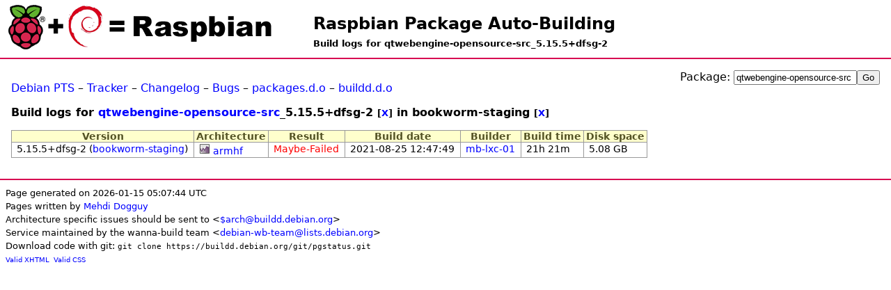

--- FILE ---
content_type: text/html; charset=UTF-8
request_url: http://buildd.raspbian.org/status/logs.php?pkg=qtwebengine-opensource-src&ver=5.15.5%2Bdfsg-2&suite=bookworm-staging
body_size: 1631
content:
<!DOCTYPE html>
<html>
<head>
<title>Build logs for qtwebengine-opensource-src_5.15.5+dfsg-2</title>

<meta http-equiv="content-type" content="text/html; charset=utf-8" />
<link type="text/css" rel="stylesheet" href="media/revamp.css" />
<link rel="StyleSheet" type="text/css" href="media/pkg.css" />
<link rel="StyleSheet" type="text/css" href="media/status.css" />
<script type="text/javascript" src="media/jquery.js"></script>

<script type="text/javascript">
<!--
$(document).ready(function () {
  $(".status").each(function (){
    var id = $(this).attr('id');
    if (id && id.substr(0,7) == 'status-') {
      otherid = id.replace('status-','problem-');
      problem = $('#'+otherid);
      title = $(this).attr('title');
      if (title) { title += ':\n';}
      title += $(problem).text();
      $(this).attr('title',title);
    }
  });
});
//-->
</script>

</head>
<body>
<h1 id="title"><a href="https://buildd.raspbian.org">Raspbian Package Auto-Building</a></h1>
<h2 id="subtitle">Build logs for qtwebengine-opensource-src_5.15.5+dfsg-2</h2>
<div id="body">
<div style="float:right"><form action="logs.php" method="get">
<p>
Package: <input id="log_field" type="text" name="pkg" value="qtwebengine-opensource-src" /><input type="submit" value="Go" />
</p>
</form>
</div><p><a href="http://packages.qa.debian.org/qtwebengine-opensource-src">Debian PTS</a> &ndash; <a href="https://tracker.debian.org/qtwebengine-opensource-src">Tracker</a> &ndash; <a href="http://packages.debian.org/changelog:qtwebengine-opensource-src">Changelog</a> &ndash; <a href="http://bugs.debian.org/src:qtwebengine-opensource-src">Bugs</a> &ndash; <a href="http://packages.debian.org/source/bookworm/qtwebengine-opensource-src">packages.d.o</a> &ndash; <a href="http://buildd.debian.org/status/package.php?p=qtwebengine-opensource-src&amp;suite=bookworm">buildd.d.o</a></p>
<h3>Build logs for <a href="package.php?p=qtwebengine-opensource-src">qtwebengine-opensource-src</a>_5.15.5+dfsg-2 <small>[<a href="logs.php?pkg=qtwebengine-opensource-src&amp;suite=bookworm-staging">X</a>]</small> in bookworm-staging <small>[<a href="logs.php?pkg=qtwebengine-opensource-src&amp;ver=5.15.5%2Bdfsg-2">X</a>]</small></h3>
<table class="data logs"><tr>
        <th>Version</th>
        <th>Architecture</th>
        <th>Result</th>
        <th>Build date</th>
        <th>Builder</th>
        <th>Build time</th>
        <th>Disk space</th>
    </tr><tr>
            <td>5.15.5+dfsg-2 (<a href="logs.php?pkg=qtwebengine-opensource-src&amp;ver=5.15.5%2Bdfsg-2&amp;suite=bookworm-staging">bookworm-staging</a>)</td>
            <td><a href="https://buildd.raspbian.org/stats/graph/#p=qtwebengine-opensource-src;a=armhf"><img alt="Buildd exposure stats" src="media/graph.png" /></a> <a href="logs.php?pkg=qtwebengine-opensource-src&amp;ver=5.15.5%2Bdfsg-2&amp;arch=armhf&amp;suite=bookworm-staging">armhf</a></td>
            <td><a href="fetch.php?pkg=qtwebengine-opensource-src&amp;arch=armhf&amp;ver=5.15.5%2Bdfsg-2&amp;stamp=1629895669"><span class="red">Maybe-Failed</span></a></td>
            <td>2021-08-25 12:47:49</td>
            <td><a href="architecture.php?a=armhf&amp;suite=bookworm-staging&amp;buildd=buildd_armhf-mb-lxc-01">mb-lxc-01</a></td>
            <td>21h 21m</td>
            <td>5.08 GB</td>
           </tr>
</table></div><div id="footer">
<small>Page generated on 2026-01-15 05:07:44 UTC<br />
Pages written by <a href="https://wiki.debian.org/MehdiDogguy">Mehdi Dogguy</a><br />
Architecture specific issues should be sent to &lt;<a href="https://www.debian.org/intro/organization#ports">$arch@buildd.debian.org</a>&gt;<br />
Service maintained by the wanna-build team &lt;<a href="https://lists.debian.org/debian-wb-team/">debian-wb-team@lists.debian.org</a>&gt;<br />
Download code with git: <code>git clone https://buildd.debian.org/git/pgstatus.git</code></small><br />
<span class="tiny">
<a href="http://validator.w3.org/check?uri=https%3A%2F%2Fbuildd.raspbian.org%2Fstatus%2Flogs.php%3Fpkg%3Dqtwebengine-opensource-src%26ver%3D5.15.5%252Bdfsg-2%26suite%3Dbookworm-staging">Valid XHTML</a>&nbsp;
<a href="http://jigsaw.w3.org/css-validator/validator?uri=https%3A%2F%2Fbuildd.raspbian.org%2Fstatus%2Flogs.php%3Fpkg%3Dqtwebengine-opensource-src%26ver%3D5.15.5%252Bdfsg-2%26suite%3Dbookworm-staging">Valid CSS</a>
</span>
</div>
</body>
</html>